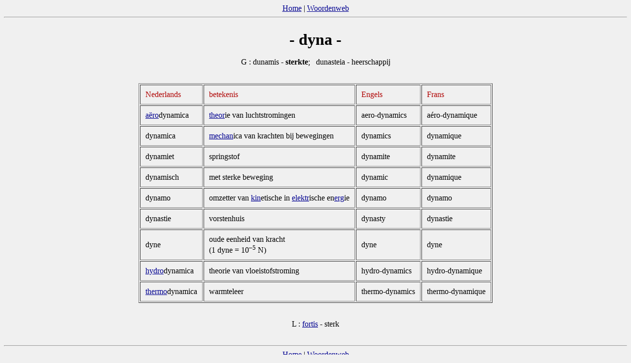

--- FILE ---
content_type: text/html
request_url: https://adcs.home.xs4all.nl/woordenweb/d/dunamis.htm
body_size: 642
content:
<!DOCTYPE HTML PUBLIC "-//W3C//DTD HTML 3.2//EN"><HTML><HEAD><TITLE>Woordenweb - dunamis</TITLE><meta name="viewport" content="width=device-width, initial-scale=1">
<BODY BGCOLOR="#F0F0F0" LINK="#000090" VLINK="#303000"><CENTER><A HREF="../../index.html">Home</A> | <A HREF="../index.htm">Woordenweb</A>
<HR><BR>
<B><FONT SIZE="+3">- dyna -</FONT></B> <BR><BR>G : dunamis - <B>sterkte</B>; &nbsp; dunasteia - heerschappij <P><BR>
<TABLE BORDER=1 CELLPADDING=10><TR><TD><FONT COLOR="#AF0000">Nederlands</FONT><TD><FONT COLOR="#AF0000">betekenis</FONT><TD><FONT COLOR="#AF0000">Engels</FONT><TD><FONT COLOR="#AF0000">Frans</FONT><TR><TD><A HREF="../a/aer.htm">a&euml;ro</A>dynamica<TD><A HREF="../t/theooria.htm">theor</A>ie van lucht&shy;stromingen<TD>aero-dynamics<TD>a&eacute;ro-dynamique<TR><TD>dynamica<TD><A HREF="../m/mechane.htm">mechan</A>ica van krachten bij bewegingen<TD>dynamics<TD>dynamique<TR><TD>dynamiet<TD>springstof<TD>dynamite<TD>dynamite<TR><TD>dynamisch<TD>met sterke beweging<TD>dynamic<TD>dynamique<TR><TD>dynamo<TD>omzetter van <A HREF="../k/kineoo.htm">kin</A>etische in 
<A HREF="../e/elektron.htm">elektr</A>ische en<A HREF="../e/ergon.htm">erg</A>ie<TD>dynamo<TD>dynamo<TR><TD>dynastie<TD>vorstenhuis<TD>dynasty<TD>dynastie<TR><TD>dyne<TD>oude eenheid van kracht<BR>(1 dyne = 10<SUP>&#150;5</SUP> N)<TD>dyne<TD>dyne<TR><TD><A HREF="../h/hudoor.htm">hydro</A>dyna&shy;mica<TD>theorie van vloeistof&shy;stroming<TD>hydro-dynamics<TD>hydro-dynamique<TR><TD><A HREF="../t/thermos.htm">thermo</A>dyna&shy;mica<TD>warmteleer<TD>thermo-dynamics<TD>thermo-dynamique</TABLE><P><BR>

L : <A HREF="../f/fortis.htm">fortis</A> - sterk <BR><BR>

<HR>
<A HREF="../../index.html">Home</A> | <A HREF="../index.htm">Woordenweb</A> 
</CENTER><!--Link:quantus-->